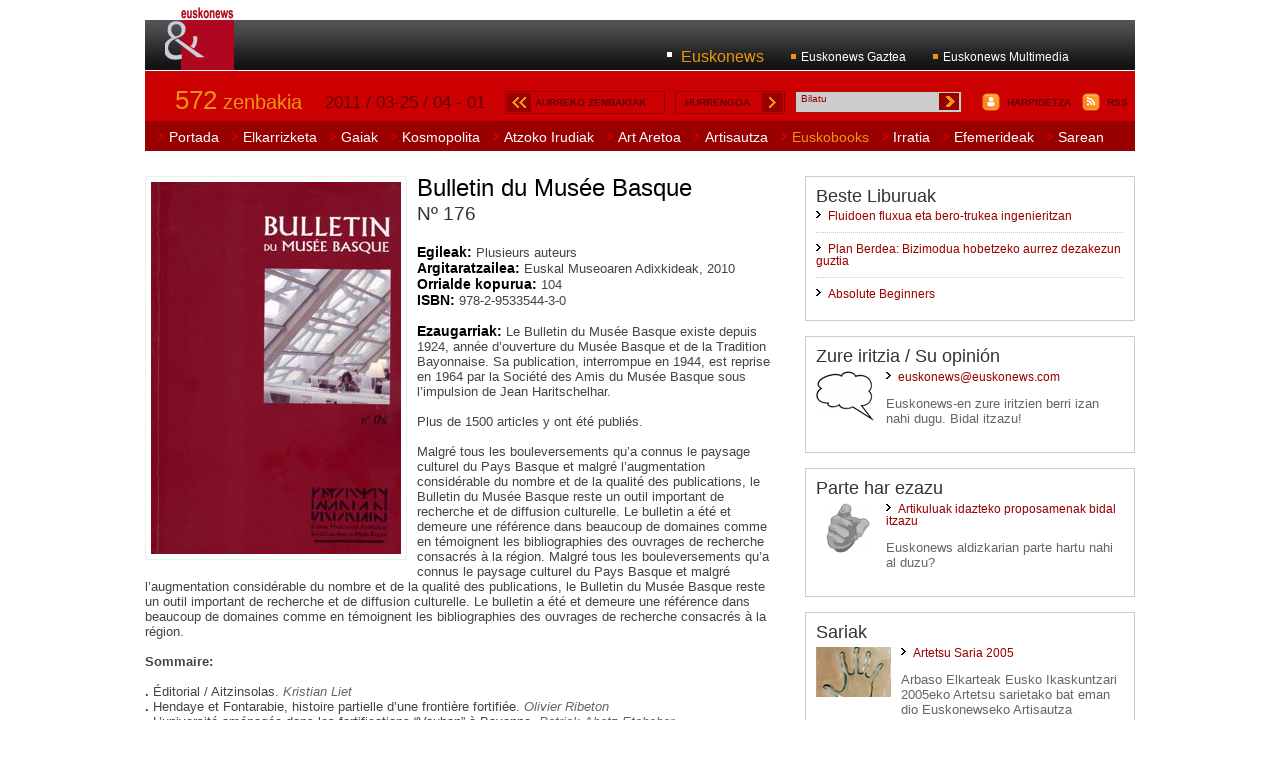

--- FILE ---
content_type: text/html
request_url: https://www.euskonews.eus/0572zbk/ebooks57203eu.html
body_size: 3095
content:
<!DOCTYPE HTML PUBLIC "-//W3C//DTD XHTML 1.0 Strict//EN" "http://www.w3.org/TR/xhtml1/DTD/xhtml1-strict.dtd">
<html xmlns:xsi="http://www.w3.org/2001/XMLSchema-instance">
<head>
<META http-equiv="Content-Type" content="text/html; charset=UTF-8">
<link type="text/css" href="/css/estilos.css" rel="stylesheet">
<title>Aipamena. Bulletin du Mus&eacute;e Basque: N&ordm; 176 - Euskobooks - Euskonews</title>
<link type="application/rss+xml" href="http://www.euskonews.com/euskonews.rss" title="Euskonews" rel="alternate">
<!-- InstanceBeginEditable name="dublin" -->
<link href="http://purl.org/dc/elements/1.1/" rel="schema.DC">

<link href="http://purl.org/dc/terms/" rel="schema.DCTERMS">

<meta name="DC.title" lang="eu" content="Aipamena. Bulletin du Mus&amp;eacute;e Basque: N&amp;ordm; 176">

<meta name="DC.creator" content=" SIN DETERMINAR">
<meta content="Eusko Ikaskuntza - Sociedad de Estudios Vascos" name="DC.publisher">
<meta content="Text" name="DC.type">
<meta content="text/html" name="DC.format">
<meta scheme="DCTERMS.URI" name="DC.identifier" content="http://www.euskonews.com/0572zbk/ebooks57203eu.html">
<meta content="http://www.euskonews.com" name="DC.relation">
<meta content="ISSN 1139-3629" name="DC.relation">
<meta name="DCTERMS.isPartOf" content="http://www.euskonews.com/0572zbk/">
<meta name="DC.language" content="eu"><!-- InstanceEndEditable -->
</head>
<body>
<div id="Logo">
<h1>
<a title="logo" href="http://www.euskonews.com/"><img height="63" width="71" alt="Portada" src="/imgs/logos/euskonews2009.gif"></a>
</h1>
</div>
<div id="Cabecera">
<div id="MenuSuperior">
<ul class="menu">
<li class="on">
<a href="http://www.euskonews.com">Euskonews</a>
</li>
<li>
<a href="http://gaztea.euskonews.com/">Euskonews Gaztea</a>
</li>
<li>
<a href="http://media.euskonews.com/">Euskonews Multimedia</a>
</li>
</ul>
<div class="limpiar"></div>
</div>
</div>
<div class="limpiar"></div>
<div id="MenuCentral">
<div class="numero">
<a class="on" href="/0572zbk"><strong>572</strong> zenbakia</a>
</div>
<div class="fecha">
<p>2011 / 03-25 /
                                    04 - 01</p>
</div>
<div class="anteriores">
<a href="/aurrekoak">AURREKO ZENBAKIAK</a>
</div>
<div class="proximo">
<a href="/0572zbk/hurrengo.html">HURRENGOA</a>
</div>
<div class="buscar">
<form name="form-bilaketa" method="get" action="http://www.euskomedia.org/bilatu">
<input name="q" class="buscador" onFocus="this.value=''" value="Bilatu" type="text"><input value="fondo:euskonews" name="partialfields" type="hidden"><input title="Bilatu" class="boton" src="/imgs/iconos/buscar.gif" type="image">
</form>
</div>
<div class="suscribete">
<a href="/harpidetza">HARPIDETZA</a>
</div>
<div class="rss">
<a href="/rss">RSS</a>
</div>
</div>
<div class="limpiar"></div>
<div id="MenuPrincipal">
<ul class="menu">
<li>
<a href="/0572zbk">Portada</a>
</li>
<li>
<a href="/0572zbk/elkarind.html">Elkarrizketa</a>
</li>
<li>
<a href="/0572zbk/gaiaind.html">Gaiak</a>
</li>
<li>
<a href="/0572zbk/kosmoind.html">Kosmopolita</a>
</li>
<li>
<a href="/0572zbk/arg.html">Atzoko Irudiak</a>
</li>
<li>
<a href="/artaretoa">Art Aretoa</a>
</li>
<li>
<a href="/artisautza">Artisautza</a>
</li>
<li class="on">
<a href="/0572zbk/ebooks.html">Euskobooks</a>
</li>
<li>
<a href="/0572zbk/irratia.html">Irratia</a>
</li>
<li>
<a href="/0572zbk/efem.html">Efemerideak</a>
</li>
<li>
<a href="/sarean">Sarean</a>
</li>
</ul>
</div>
<div class="limpiar"></div>
<div id="Interior">
<div id="Lateral">
<div id="Recuadro">
<h3>Beste Liburuak</h3>
<ul class="mas"><li><a xmlns:fb="http://www.facebook.com/2008/fbml" href="ebooks57201eu.html"> Fluidoen fluxua eta bero-trukea ingenieritzan</a>
<br xmlns:fb="http://www.facebook.com/2008/fbml"></li><li><a xmlns:fb="http://www.facebook.com/2008/fbml" href="ebooks57202eu.html"> Plan Berdea: Bizimodua hobetzeko aurrez dezakezun guztia</a>
<br xmlns:fb="http://www.facebook.com/2008/fbml"></li><li class="ultimo"><a xmlns:fb="http://www.facebook.com/2008/fbml" href="ebooks57204es.html"> Absolute Beginners</a>
<br xmlns:fb="http://www.facebook.com/2008/fbml"></li></ul>
</div>
<div xmlns:fb="http://www.facebook.com/2008/fbml" id="Recuadro">
<h3>Zure iritzia / Su opini&oacute;n</h3>
<img height="50" width="60" class="vertical" src="/imgs/iconos/opinion.gif"><ul class="mas">
<li class="ultimo">
<a href="mailto:euskonews@euskonews.com?subject=Iritzia - Euskonews 572 : Gaiak:Aipamena. Bulletin du Mus&eacute;e Basque: N&ordm; 176">euskonews@euskonews.com</a>
<p>Euskonews-en zure iritzien berri izan nahi dugu. Bidal
        itzazu!</p>
</li>
</ul>
</div>
<div xmlns:fb="http://www.facebook.com/2008/fbml" id="Recuadro">
<h3>Parte har ezazu</h3>
<img height="50" width="60" class="vertical" src="/imgs/iconos/participa.gif"><ul class="mas">
<li class="ultimo">
<a title="" href="http://www.euskonews.com/form_gaiak.html">Artikuluak idazteko proposamenak bidal itzazu</a>
<p>Euskonews aldizkarian parte hartu nahi al duzu?</p>
</li>
</ul>
</div>
<div xmlns:fb="http://www.facebook.com/2008/fbml" id="Recuadro">
<h3>Sariak</h3>
<ul class="mas">
<li>
<img height="50" width="75" class="vertical" src="/imgs/promos/artetsu.jpg"><a>Artetsu Saria 2005</a>
<p>Arbaso Elkarteak Eusko Ikaskuntzari 2005eko Artetsu sarietako bat eman dio
                        Euskonewseko Artisautza atalarengatik</p>
</li>
<li>
<img height="50" width="75" class="vertical" src="/imgs/promos/buber.jpg"><a>Buber Saria 2003</a>
<p>On line komunikabide onenari Buber Saria 2003. Euskonews y Media</p>
</li>
<li class="ultimo">
<img height="50" width="75" class="vertical" src="/imgs/promos/argia.jpg"><a>Argia Saria 1999</a>
<p>Astekari elektronikoari Merezimenduzko Saria</p>
</li>
</ul>
</div>
</div>
<div id="Central">
<img src="argazkiak/ebooks57203.jpg" class="libro"><h2> Bulletin du Mus&eacute;e Basque<br>
<span> N&ordm; 176</span>
</h2>
<p> <span class="lila">Egileak:</span>   Plusieurs auteurs<br>
    <span class="lila">Argitaratzailea:</span> Euskal Museoaren Adixkideak, 2010 <br>
    <span class="lila">Orrialde kopurua:</span> 104<br>
    <span class="lila">ISBN:</span> 978-2-9533544-3-0<br>
    <br>
    <span class="lila">Ezaugarriak:    </span>Le Bulletin du Mus&eacute;e Basque existe depuis 1924, ann&eacute;e d&#8217;ouverture du Mus&eacute;e Basque et de la Tradition Bayonnaise. Sa publication, interrompue en 1944, est reprise en 1964 par la Soci&eacute;t&eacute; des Amis du Mus&eacute;e Basque sous l&#8217;impulsion de Jean Haritschelhar. <br>
    <br>
    Plus de 1500 articles y ont &eacute;t&eacute; publi&eacute;s. <br>
    <br>
    Malgr&eacute; tous les bouleversements qu&#8217;a connus le paysage culturel du Pays Basque et malgr&eacute; l&#8217;augmentation consid&eacute;rable du nombre et de la qualit&eacute; des publications, le Bulletin du Mus&eacute;e Basque reste un outil important de recherche et de diffusion culturelle. Le bulletin a &eacute;t&eacute; et demeure une r&eacute;f&eacute;rence dans beaucoup de domaines comme en t&eacute;moignent les bibliographies des ouvrages de recherche consacr&eacute;s &agrave; la r&eacute;gion. Malgr&eacute; tous les bouleversements qu&#8217;a connus le paysage culturel du Pays Basque et malgr&eacute; l&#8217;augmentation consid&eacute;rable du nombre et de la qualit&eacute; des publications, le Bulletin du Mus&eacute;e Basque reste un outil important de recherche et de diffusion culturelle. Le bulletin a &eacute;t&eacute; et demeure une r&eacute;f&eacute;rence dans beaucoup de domaines comme en t&eacute;moignent les bibliographies des ouvrages de recherche consacr&eacute;s &agrave; la r&eacute;gion. <br>
    <strong><br>
    Sommaire:</strong><br>
    <br>
    <strong>. </strong>&Eacute;ditorial / Aitzinsolas. <em>Kristian Liet</em><br>
    <strong>. </strong>Hendaye et Fontarabie, histoire partielle d&#8217;une fronti&egrave;re fortifi&eacute;e. <em>Olivier Ribeton</em><br>
    <strong>. </strong>L&#8217;universit&eacute; am&eacute;nag&eacute;e dans les fortifications &#8220;Vauban&#8221; &agrave; Bayonne.<em> Patrick Ahetz-Etcheber</em><br>
    <strong>. </strong>La restauration du s&eacute;minaire de Larressore, 2005-2008.<em> Isabelle Joly</em><br>
    <strong>. </strong>Des paysages du Pays Basque au nord des Pyr&eacute;n&eacute;es. <em>Michel Berger</em><br>
    <strong>. </strong>Toponymes et lexique basques en Cize et Ostabar&egrave;s (1580-1800).<em> Jean-Baptiste Orpustan</em><br>
    <strong>. </strong>A propos de... Okaztarro et Okoka. Note de lexique et toponymie basques. <em>Jean-Baptiste Orpustan </em><br>
    <strong>. </strong>&#8220;Ongi etorri! Bienvenue au Pays Basque&#8221;. <em>Cendrine Lagoueyte</em><br>
    <strong>. </strong>In memoriam Claudine Leralu. <em>Jean Haritschelhar </em><br>
    <strong>. </strong>Zer da hori ? <em>Jacques Battesti</em></p> </p>
</div>
</div>
<div class="limpiar"></div>
<div id="Pie">
<div id="MenuInferior">
<ul class="menu">
<li>
<a href="/harpidetza">Harpidetza / Suscripci&oacute;n</a>
</li>
<li>
<a href="/kredituak">Qui&eacute;nes somos</a>
</li>
<li>
<a href="/privacidad">Pol&iacute;tica de privacidad</a>
</li>
<li>
<a href="/legal">Avisos legales</a>
</li>
<li>
<a href="/ei-sev">Eusko Ikaskuntza</a>
</li>
<li>ISSN 1139-3629</li>
<li>
<a href="mailto:info@euskonews.com"><strong>info@euskonews.com</strong></a>
</li>
</ul>
<div class="limpiar"></div>
</div>
<div id="Cierre">
<div id="Laguntzaileak">
<div>Laguntzaileak</div>
<a alt="Gipuzkoako Foru Aldundia" href="http://www.gipuzkoaeuskara.net/"><img height="30" width="81" alt="Gipuzkoako Foru Aldundia" src="/imgs/logos/logo.gfa.gif"></a><a alt="Eusko Jaurlaritza" href="http://www.euskadi.net/"><img height="30" width="98" alt="Eusko Jaurlaritza" src="/imgs/logos/logo.ej-gv.gif"></a>
</div>
<a alt="Eusko Ikaskuntza" href="http://www.eusko-ikaskuntza.org/"><img height="30" width="51" alt="Eusko Ikaskuntza" src="/imgs/logos/euskoikaskuntza.gif"></a><a alt="Asmoz" href="http://www.asmoz.org/"><img height="30" width="40" alt="Asmoz" src="/imgs/logos/asmoz.gif"></a><a alt="Eusko Media" href="http://www.euskomedia.org/"><img height="30" width="41" alt="Eusko Media" src="/imgs/logos/euskomedia.gif"></a>
</div>
</div>
</body>
</html>
